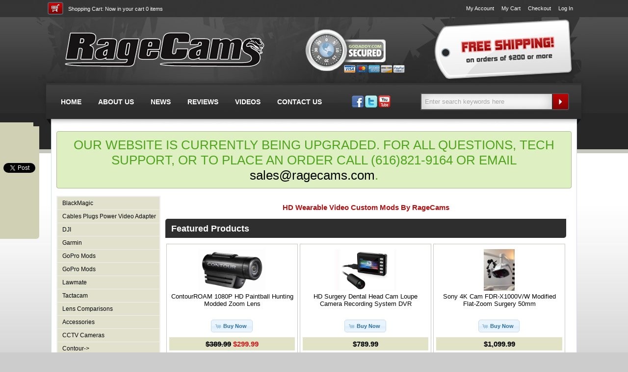

--- FILE ---
content_type: text/html; charset=UTF-8
request_url: https://ragecams.com/shop/index.php
body_size: 6177
content:

<!DOCTYPE HTML>
<html xmlns="http://www.w3.org/1999/xhtml" dir="ltr" lang="en">
<head>
 <meta http-equiv="Content-Type" content="text/html; charset=utf-8" >
 <title>HD Wearable Video Custom Mods By RageCams</title>
 <meta name="Description" content="Specializing in custom mods & lenses for your GoPro, Sony, and many more action cameras." >
 <meta name="Keywords" content="Helmet Camera, Helmet Cam, Action Camera, Action Cam, Dash Camera, Dash Cam, Hunting Camera, Hunt Cam, Trail Camera, POV Camera, First Person Camera, ATC-2000, VholdR, ContourHD, GoPro, VIO" >
 <meta name="robots" content="noodp" >
 <meta name="slurp" content="noydir" >
 <link rel="canonical" href="https://ragecams.com/shop/" >
<!-- EOF: Header Tags SEO Generated Meta Tags -->
<base href="https://ragecams.com/shop/" />
<link rel="stylesheet" type="text/css" href="ext/jquery/ui/redmond/jquery-ui-1.8.6.css" />
<script type="text/javascript" src="ext/jquery/jquery-1.7.1.min.js"></script>
<script type="text/javascript" src="ext/jquery/ui/jquery-ui-1.8.6.min.js"></script>
<script type="text/javascript" src="ext/jquery/jquery.nivo.slider.js"></script>


<script type="text/javascript" src="ext/jquery/bxGallery/jquery.bxGallery.1.1.min.js"></script>
<link rel="stylesheet" type="text/css" href="ext/jquery/fancybox/jquery.fancybox-1.3.4.css" />
<script type="text/javascript" src="ext/jquery/fancybox/jquery.fancybox-1.3.4.pack.js"></script>

<script type="text/javascript">
$(document).ready(function(){
    $('input[name="keywords"]').focus(function(){
        defaultText = $(this).val();
		$(this).val('');
    });
    $('input[name="keywords"]').blur(function(){
        if ($(this).val() == ""){
            $(this).val('Enter search keywords here');
        }
    });
	
	$("a.shadowbox").click(function(){
		$('.shadowbox').attr('rel', 'fancybox-body');
	})
	
	$("a.shadowbox").fancybox({
		'transitionIn'	:	'elastic',
		'transitionOut'	:	'elastic',
		'speedIn'		:	600, 
		'speedOut'		:	200, 
		'overlayShow'	:	true
	});
	
	var $scrollingDiv = $("#scrollingDiv");
	var original_position = $scrollingDiv.offset().top;
	$(window).scroll(function(){
		var window_position = $(window).scrollTop();
		if(window_position < original_position){
			$scrollingDiv.stop().animate({"marginTop": ($(window).scrollTop() + 250) + "px"}, "slow" );
		} else {
			$scrollingDiv.stop().animate({"marginTop": ($(window).scrollTop() + 30) + "px"}, "slow" );
		}
	});
});

$(window).load(function() {
	$('#slider').nivoSlider();
});
</script>

<link rel="stylesheet" type="text/css" href="ext/960gs/960_24_col.css" />
<link rel="stylesheet" type="text/css" href="stylesheet.css" />
<link rel="stylesheet" type="text/css" href="ext/css/default/default.css" />

<!--[if lte IE 7]><link rel="stylesheet" type="text/css" href="ie.css" /><![endif]-->

</head>
<body>

<div id="fb-root"></div>
<script>(function(d, s, id) {
  var js, fjs = d.getElementsByTagName(s)[0];
  if (d.getElementById(id)) return;
  js = d.createElement(s); js.id = id;
  js.src = "//connect.facebook.net/en_US/all.js#xfbml=1&appId=255002911204457";
  fjs.parentNode.insertBefore(js, fjs);
}(document, 'script', 'facebook-jssdk'));</script>

<script>!function(d,s,id){var js,fjs=d.getElementsByTagName(s)[0];if(!d.getElementById(id)){js=d.createElement(s);js.id=id;js.src="//platform.twitter.com/widgets.js";fjs.parentNode.insertBefore(js,fjs);}}(document,"script","twitter-wjs");</script>

<script type="text/javascript">
  (function() {
    var po = document.createElement('script'); po.type = 'text/javascript'; po.async = true;
    po.src = 'https://apis.google.com/js/plusone.js';
    var s = document.getElementsByTagName('script')[0]; s.parentNode.insertBefore(po, s);
  })();
</script>


<div id="scrollingDiv">
	<div style="height: 65px; margin-left: 8px; overflow: hidden;" class="fb-like" data-href="http://www.facebook.com/ragecams/" data-send="false" data-layout="box_count" data-width="0" data-show-faces="false"></div>
	<div style="height: 70px; margin-left: 2px; overflow: hidden;"><a href="https://twitter.com/share" data-url="http://ragecams.com/shop/" class="twitter-share-button" data-lang="en" data-count="vertical" data-size="medium">Tweet</a></div>
	<div style="height: 70px; margin-left: 6px; overflow: hidden;"><div class="g-plusone" data-size="tall" data-href="http://www.ragecams.com/shop/"></div><br><br></div>
	</div>

<div id="wrapper">


<div id="header">
	<div id="headerShoppingCart">
		<img class="left shopping-cart-icon" src="graphics/police-cameras/shopping-cart-icon.gif" alt=""> <a href="shopping_cart.php">Shopping Cart:</a> Now in your cart 0 items
	</div>

	<div id="headerShortcuts">
		<div class="left"></div>		<ul class="left shortcutLinks">
		<li><a href="account.php">My Account</a></li>
		<li><a href="shopping_cart.php">My Cart</a></li>
		<li><a href="checkout_shipping.php">Checkout</a></li>		<li><a href="login.php">Log In</a></li>		</ul>
	</div>

	<a href="https://ragecams.com/shop/index.php?osCsid=a526c48f53872d689f881f8d2222dfb5"><img class="storeLogo" src="graphics/police-cameras/helmet-camera-dash-cams.png" alt="Helmet Cameras and Dash Cams"></a>
	<img class="goDaddy" src="graphics/police-cameras/godaddy-secure.png" alt="Go Daddy Secure">
	
	<a href="shipping.php"><img class="freeShipping" src="graphics/police-cameras/helmet-cameras-free-shipping.png" alt="Free Shipping"></a>
	
	<div id="menu">
		<ul class="nav">
			<li><a href="https://ragecams.com/shop/index.php?osCsid=a526c48f53872d689f881f8d2222dfb5">HOME</a></li>
			<li><a href="privacy.php">ABOUT US</a></li>
			<li><a href="../blog">NEWS</a></li>
			<li><a href="reviews.php">REVIEWS</a></li>
			<li><a href="http://www.youtube.com/channel/UCSq4orAaqDAp6WIMIoocZwQ" target="_new">VIDEOS</a></li>
			<li><a href="contact_us.php">CONTACT US</a></li>
		</ul>
	</div>
	
	<img class="social-links" src="graphics/police-cameras/social-links.gif" alt="Stuntcams on Facebook, Twitter, YouTube" usemap="#social-links">
	
	<map name="social-links">
		<area shape="rect" coords="0,0,27,23" href="http://www.facebook.com/ragecams/" alt="Facebook" target="_new">
		<area shape="rect" coords="27,0,52,23" href="https://twitter.com/ragecams/" alt="Twitter" target="_new">
		<area shape="rect" coords="57,0,78,23" href="http://www.youtube.com/channel/UCSq4orAaqDAp6WIMIoocZwQ" alt="YouTube" target="_new">
	</map>
	
	<div id="searchContainer">
		<form name="quick_find" action="/shop/advanced_search_result.php" method="get">
		<input class="search" type="text" value="Enter search keywords here" name="keywords">
		<input class="searchButton" type="image" src="graphics/police-cameras/search-button.gif"></form>
	</div>
</div>

<!---breadcrumb
<div class="grid_24 ui-widget infoBoxContainer">
  <div class="ui-widget-header infoBoxHeading">&nbsp;&nbsp;<a href="https://ragecams.com" class="headerNavigation">Top</a> &raquo; <a href="https://ragecams.com/shop/index.php?osCsid=a526c48f53872d689f881f8d2222dfb5" class="headerNavigation">Catalog</a></div>
</div>-->


<div id="container">

<div class="information" style="text-align: center; margin-bottom: 15px; font-size: 2em;">
  OUR WEBSITE IS CURRENTLY BEING UPGRADED. FOR ALL QUESTIONS, TECH SUPPORT, OR TO PLACE AN ORDER CALL (616)821-9164 OR EMAIL <a href="mailto:sales@ragecams.com">sales@ragecams.com</a>.
</div>


<div id="columnLeft">
  <div class="infoBoxContainer">  <!--<div class="infoBoxHeading">Categories</div>-->  <div><div class="productMenu"><a href="https://ragecams.com/shop/blackmagic-c-123.html?osCsid=a526c48f53872d689f881f8d2222dfb5">BlackMagic</a></div><div class="productMenu"><a href="https://ragecams.com/shop/cables-plugs-power-video-adapter-c-120.html?osCsid=a526c48f53872d689f881f8d2222dfb5">Cables Plugs Power Video Adapter</a></div><div class="productMenu"><a href="https://ragecams.com/shop/dji-c-125.html?osCsid=a526c48f53872d689f881f8d2222dfb5">DJI</a></div><div class="productMenu"><a href="https://ragecams.com/shop/garmin-c-122.html?osCsid=a526c48f53872d689f881f8d2222dfb5">Garmin</a></div><div class="productMenu"><a href="https://ragecams.com/shop/gopro-mods-c-121.html?osCsid=a526c48f53872d689f881f8d2222dfb5">GoPro Mods</a></div><div class="productMenu"><a href="https://ragecams.com/shop/gopro-mods-c-127.html?osCsid=a526c48f53872d689f881f8d2222dfb5">GoPro Mods</a></div><div class="productMenu"><a href="https://ragecams.com/shop/lawmate-c-126.html?osCsid=a526c48f53872d689f881f8d2222dfb5">Lawmate</a></div><div class="productMenu"><a href="https://ragecams.com/shop/tactacam-c-124.html?osCsid=a526c48f53872d689f881f8d2222dfb5">Tactacam</a></div><div class="productMenu"><a href="https://ragecams.com/shop/lens-comparisons-c-86.html?osCsid=a526c48f53872d689f881f8d2222dfb5">Lens Comparisons</a></div><div class="productMenu"><a href="https://ragecams.com/shop/accessories-c-23.html?osCsid=a526c48f53872d689f881f8d2222dfb5">Accessories</a></div><div class="productMenu"><a href="https://ragecams.com/shop/cctv-cameras-c-75.html?osCsid=a526c48f53872d689f881f8d2222dfb5">CCTV Cameras</a></div><div class="productMenu"><a href="https://ragecams.com/shop/contour-c-78.html?osCsid=a526c48f53872d689f881f8d2222dfb5">Contour-&gt;</a></div><div class="productMenu"><a href="https://ragecams.com/shop/counter-surveillance-c-69.html?osCsid=a526c48f53872d689f881f8d2222dfb5">Counter Surveillance</a></div><div class="productMenu"><a href="https://ragecams.com/shop/covert-cameras-c-45.html?osCsid=a526c48f53872d689f881f8d2222dfb5">Covert Cameras</a></div><div class="productMenu"><a href="https://ragecams.com/shop/dash-cameras-c-30.html?osCsid=a526c48f53872d689f881f8d2222dfb5">Dash Cameras-&gt;</a></div><div class="productMenu"><a href="https://ragecams.com/shop/drift-c-103.html?osCsid=a526c48f53872d689f881f8d2222dfb5">Drift</a></div><div class="productMenu"><a href="https://ragecams.com/shop/gopro-action-camera-lenses-c-72.html?osCsid=a526c48f53872d689f881f8d2222dfb5">GoPro & HD Action Camera Lenses</a></div><div class="productMenu"><a href="https://ragecams.com/shop/gopro-hero3-repairs-c-94.html?osCsid=a526c48f53872d689f881f8d2222dfb5">GoPro Hero3 Repairs</a></div><div class="productMenu"><a href="https://ragecams.com/shop/gopro-hero3-repair-services-c-93.html?osCsid=a526c48f53872d689f881f8d2222dfb5">GoPro Hero3+ Repair Services</a></div><div class="productMenu"><a href="https://ragecams.com/shop/gopro-hero4-repair-services-c-89.html?osCsid=a526c48f53872d689f881f8d2222dfb5">GoPro Hero4 Repair Services</a></div><div class="productMenu"><a href="https://ragecams.com/shop/gopro-hero5-c-96.html?osCsid=a526c48f53872d689f881f8d2222dfb5">GoPro Hero5</a></div><div class="productMenu"><a href="https://ragecams.com/shop/gopro-hero6-hero7-c-104.html?osCsid=a526c48f53872d689f881f8d2222dfb5">GoPro Hero6-Hero7</a></div><div class="productMenu"><a href="https://ragecams.com/shop/gopro-parts-accessories-c-77.html?osCsid=a526c48f53872d689f881f8d2222dfb5">GoPro Parts & Accessories</a></div><div class="productMenu"><a href="https://ragecams.com/shop/gopro-replacement-parts-c-83.html?osCsid=a526c48f53872d689f881f8d2222dfb5">GoPro Replacement Parts</a></div><div class="productMenu"><a href="https://ragecams.com/shop/helmet-cameras-c-21.html?osCsid=a526c48f53872d689f881f8d2222dfb5">Helmet Cameras-&gt;</a></div><div class="productMenu"><a href="https://ragecams.com/shop/illuminators-leds-c-81.html?osCsid=a526c48f53872d689f881f8d2222dfb5">IR Illuminators NV LEDS</a></div><div class="productMenu"><a href="https://ragecams.com/shop/inspection-cameras-c-56.html?osCsid=a526c48f53872d689f881f8d2222dfb5">Inspection Cameras</a></div><div class="productMenu"><a href="https://ragecams.com/shop/inspection-cameras-c-106.html?osCsid=a526c48f53872d689f881f8d2222dfb5">Inspection Cameras</a></div><div class="productMenu"><a href="https://ragecams.com/shop/lens-protectionfilters-c-76.html?osCsid=a526c48f53872d689f881f8d2222dfb5">Lens Protection/Filters</a></div><div class="productMenu"><a href="https://ragecams.com/shop/marine-cameras-c-74.html?osCsid=a526c48f53872d689f881f8d2222dfb5">Marine & LPR Cameras</a></div><div class="productMenu"><a href="https://ragecams.com/shop/memory-cards-c-55.html?osCsid=a526c48f53872d689f881f8d2222dfb5">Memory Cards</a></div><div class="productMenu"><a href="https://ragecams.com/shop/mini-cameras-c-31.html?osCsid=a526c48f53872d689f881f8d2222dfb5">Mini Cameras-&gt;</a></div><div class="productMenu"><a href="https://ragecams.com/shop/mobile-dvrs-c-82.html?osCsid=a526c48f53872d689f881f8d2222dfb5">Mobile DVR's</a></div><div class="productMenu"><a href="https://ragecams.com/shop/motion-detection-cameras-c-64.html?osCsid=a526c48f53872d689f881f8d2222dfb5">Motion Detection Cameras</a></div><div class="productMenu"><a href="https://ragecams.com/shop/mounts-lenses-c-22.html?osCsid=a526c48f53872d689f881f8d2222dfb5">Mounts & Lenses-&gt;</a></div><div class="productMenu"><a href="https://ragecams.com/shop/panasonic-c-98.html?osCsid=a526c48f53872d689f881f8d2222dfb5">Panasonic</a></div><div class="productMenu"><a href="https://ragecams.com/shop/phantom43-lenses-c-90.html?osCsid=a526c48f53872d689f881f8d2222dfb5">Phantom4/3 Lenses</a></div><div class="productMenu"><a href="https://ragecams.com/shop/portable-recorders-c-24.html?osCsid=a526c48f53872d689f881f8d2222dfb5">Portable Recorders-&gt;</a></div><div class="productMenu"><a href="https://ragecams.com/shop/power-sources-c-85.html?osCsid=a526c48f53872d689f881f8d2222dfb5">Power Sources</a></div><div class="productMenu"><a href="https://ragecams.com/shop/replay-c-101.html?osCsid=a526c48f53872d689f881f8d2222dfb5">Replay</a></div><div class="productMenu"><a href="https://ragecams.com/shop/ribcage-accessories-c-97.html?osCsid=a526c48f53872d689f881f8d2222dfb5">Ribcage Accessories</a></div><div class="productMenu"><a href="https://ragecams.com/shop/sony-c-100.html?osCsid=a526c48f53872d689f881f8d2222dfb5">Sony</a></div><div class="productMenu"><a href="https://ragecams.com/shop/specialty-mods-c-79.html?osCsid=a526c48f53872d689f881f8d2222dfb5">Specialty Mods</a></div><div class="productMenu"><a href="https://ragecams.com/shop/time-lapse-c-105.html?osCsid=a526c48f53872d689f881f8d2222dfb5">Time Lapse</a></div><div class="productMenu"><a href="https://ragecams.com/shop/trail-cameras-c-42.html?osCsid=a526c48f53872d689f881f8d2222dfb5">Trail Cameras-&gt;</a></div><div class="productMenu"><a href="https://ragecams.com/shop/ubiquiti-c-99.html?osCsid=a526c48f53872d689f881f8d2222dfb5">Ubiquiti</a></div><div class="productMenu"><a href="https://ragecams.com/shop/used-gear-c-80.html?osCsid=a526c48f53872d689f881f8d2222dfb5">Used Gear-&gt;</a></div><div class="productMenu"><a href="https://ragecams.com/shop/vio-c-102.html?osCsid=a526c48f53872d689f881f8d2222dfb5">VIO</a></div><div class="productMenu"><a href="https://ragecams.com/shop/video-glasses-monitors-c-73.html?osCsid=a526c48f53872d689f881f8d2222dfb5">Video Glasses LCD Monitors</a></div><div class="productMenu"><a href="https://ragecams.com/shop/wireless-gear-c-92.html?osCsid=a526c48f53872d689f881f8d2222dfb5">Wireless Gear</a></div><div class="productMenu"><a href="https://ragecams.com/shop/support-center-faqs-c-25.html?osCsid=a526c48f53872d689f881f8d2222dfb5">Support Center - FAQ's</a></div></div></div></div>


<div id="columnBody">

<!--<h1>Welcome to Custom HD Camera Modifications By RageCams</h1>-->

<div class="contentContainer">


  <div class="contentText">
    <h3 class="center">HD Wearable Video Custom Mods By RageCams</h3>  </div>


  <div class="mainHeading"><h2><a href="https://ragecams.com/shop/featured_products.php?osCsid=a526c48f53872d689f881f8d2222dfb5">Featured Products</a></h2></div>

  <div class="contentText">
    <table border="0" width="100%" cellspacing="0" cellpadding="2"><tr><td width="33%" align="center" valign="top"><div class="fp"><div style="height: 80px"><a href="https://ragecams.com/shop/contourroam-1080p-paintball-hunting-modded-zoom-lens-p-379.html?osCsid=a526c48f53872d689f881f8d2222dfb5"><img src="images/contour-roam-icon.jpeg" alt="ContourROAM 1080P HD Paintball Hunting Modded Zoom Lens" title="ContourROAM 1080P HD Paintball Hunting Modded Zoom Lens" width="138" height="85" /></a></div><div style="height: 55px; margin-top: 9px;"><a href="https://ragecams.com/shop/contourroam-1080p-paintball-hunting-modded-zoom-lens-p-379.html?osCsid=a526c48f53872d689f881f8d2222dfb5">ContourROAM 1080P HD Paintball Hunting Modded Zoom Lens</a></div><span class="tdbLink"><a id="tdb1" href="https://ragecams.com/shop/index.php?action=buy_now&amp;products_id=379&amp;osCsid=a526c48f53872d689f881f8d2222dfb5">Buy Now</a></span><script type="text/javascript">$("#tdb1").button({icons:{primary:"ui-icon-cart"}}).addClass("ui-priority-primary").parent().removeClass("tdbLink");</script><br><div class="priceBox"><s>$389.99</s> <span style="color: #cb1e1e">$299.99</span></div></div></td><td width="33%" align="center" valign="top"><div class="fp"><div style="height: 80px"><a href="https://ragecams.com/shop/surgery-dental-head-loupe-camera-recording-system-p-659.html?osCsid=a526c48f53872d689f881f8d2222dfb5"><img src="images/mdvrdental.jpg" alt="HD Surgery Dental Head Cam Loupe Camera Recording System DVR" title="HD Surgery Dental Head Cam Loupe Camera Recording System DVR" width="125" height="85" /></a></div><div style="height: 55px; margin-top: 9px;"><a href="https://ragecams.com/shop/surgery-dental-head-loupe-camera-recording-system-p-659.html?osCsid=a526c48f53872d689f881f8d2222dfb5">HD Surgery Dental Head Cam Loupe Camera Recording System DVR</a></div><span class="tdbLink"><a id="tdb2" href="https://ragecams.com/shop/index.php?action=buy_now&amp;products_id=659&amp;osCsid=a526c48f53872d689f881f8d2222dfb5">Buy Now</a></span><script type="text/javascript">$("#tdb2").button({icons:{primary:"ui-icon-cart"}}).addClass("ui-priority-primary").parent().removeClass("tdbLink");</script><br><div class="priceBox">$789.99</div></div></td><td width="33%" align="center" valign="top"><div class="fp"><div style="height: 80px"><a href="https://ragecams.com/shop/sony-x1000vw-modified-flat-zoom-surgery-50mm-p-775.html?osCsid=a526c48f53872d689f881f8d2222dfb5"><img src="images/dentalcamarmmount.jpg" alt="Sony 4K Cam FDR-X1000V/W Modified Flat-Zoom Surgery 50mm" title="Sony 4K Cam FDR-X1000V/W Modified Flat-Zoom Surgery 50mm" width="63" height="85" /></a></div><div style="height: 55px; margin-top: 9px;"><a href="https://ragecams.com/shop/sony-x1000vw-modified-flat-zoom-surgery-50mm-p-775.html?osCsid=a526c48f53872d689f881f8d2222dfb5">Sony 4K Cam FDR-X1000V/W Modified Flat-Zoom Surgery 50mm</a></div><span class="tdbLink"><a id="tdb3" href="https://ragecams.com/shop/index.php?action=buy_now&amp;products_id=775&amp;osCsid=a526c48f53872d689f881f8d2222dfb5">Buy Now</a></span><script type="text/javascript">$("#tdb3").button({icons:{primary:"ui-icon-cart"}}).addClass("ui-priority-primary").parent().removeClass("tdbLink");</script><br><div class="priceBox">$1,099.99</div></div></td></tr><tr><td width="33%" align="center" valign="top"><div class="fp"><div style="height: 80px"><a href="https://ragecams.com/shop/nd100-phantom34-glass-filter-neutral-density-jello-killer-p-808.html?osCsid=a526c48f53872d689f881f8d2222dfb5"><img src="images/Phantom with Filter on.jpg" alt="ND100 Phantom3/4 DJI Glass Filter Neutral Density Jello Killer" title="ND100 Phantom3/4 DJI Glass Filter Neutral Density Jello Killer" width="63" height="85" /></a></div><div style="height: 55px; margin-top: 9px;"><a href="https://ragecams.com/shop/nd100-phantom34-glass-filter-neutral-density-jello-killer-p-808.html?osCsid=a526c48f53872d689f881f8d2222dfb5">ND100 Phantom3/4 DJI Glass Filter Neutral Density Jello Killer</a></div><span class="tdbLink"><a id="tdb4" href="https://ragecams.com/shop/index.php?action=buy_now&amp;products_id=808&amp;osCsid=a526c48f53872d689f881f8d2222dfb5">Buy Now</a></span><script type="text/javascript">$("#tdb4").button({icons:{primary:"ui-icon-cart"}}).addClass("ui-priority-primary").parent().removeClass("tdbLink");</script><br><div class="priceBox">$39.99</div></div></td><td width="33%" align="center" valign="top"><div class="fp"><div style="height: 80px"><a href="https://ragecams.com/shop/54mm-rectilinear-flat-lens-gopro-hero4-hero3focus-ring-p-631.html?osCsid=a526c48f53872d689f881f8d2222dfb5"><img src="images/Copy of RageCams Knock Off 5.4mm.jpg" alt="5.4mm Rectilinear Flat Lens For Gopro Hero4 & Hero3+Focus Ring" title="5.4mm Rectilinear Flat Lens For Gopro Hero4 & Hero3+Focus Ring" width="139" height="85" /></a></div><div style="height: 55px; margin-top: 9px;"><a href="https://ragecams.com/shop/54mm-rectilinear-flat-lens-gopro-hero4-hero3focus-ring-p-631.html?osCsid=a526c48f53872d689f881f8d2222dfb5">5.4mm Rectilinear Flat Lens For Gopro Hero4 & Hero3+Focus Ring</a></div><span class="tdbLink"><a id="tdb5" href="https://ragecams.com/shop/index.php?action=buy_now&amp;products_id=631&amp;osCsid=a526c48f53872d689f881f8d2222dfb5">Buy Now</a></span><script type="text/javascript">$("#tdb5").button({icons:{primary:"ui-icon-cart"}}).addClass("ui-priority-primary").parent().removeClass("tdbLink");</script><br><div class="priceBox"><s>$229.99</s> <span style="color: #cb1e1e">$139.99</span></div></div></td><td width="33%" align="center" valign="top"><div class="fp"><div style="height: 80px"><a href="https://ragecams.com/shop/gopro-hero4-black-modified-night-vision-full-spectrum-p-639.html?osCsid=a526c48f53872d689f881f8d2222dfb5"><img src="images/HERO4M.JPG" alt="GOPRO HERO4 BLACK MODIFIED NIGHT VISION IR FULL SPECTRUM" title="GOPRO HERO4 BLACK MODIFIED NIGHT VISION IR FULL SPECTRUM" width="151" height="85" /></a></div><div style="height: 55px; margin-top: 9px;"><a href="https://ragecams.com/shop/gopro-hero4-black-modified-night-vision-full-spectrum-p-639.html?osCsid=a526c48f53872d689f881f8d2222dfb5">GOPRO HERO4 BLACK MODIFIED NIGHT VISION IR FULL SPECTRUM</a></div><span class="tdbLink"><a id="tdb6" href="https://ragecams.com/shop/index.php?action=buy_now&amp;products_id=639&amp;osCsid=a526c48f53872d689f881f8d2222dfb5">Buy Now</a></span><script type="text/javascript">$("#tdb6").button({icons:{primary:"ui-icon-cart"}}).addClass("ui-priority-primary").parent().removeClass("tdbLink");</script><br><div class="priceBox"><s>$429.99</s> <span style="color: #cb1e1e">$379.99</span></div></div></td></tr><tr><td width="33%" align="center" valign="top"><div class="fp"><div style="height: 80px"><a href="https://ragecams.com/shop/modified-gopro-hero3-black-ribcage-backbone-mount-lens-p-637.html?osCsid=a526c48f53872d689f881f8d2222dfb5"><img src="images/ribcagebackbone.jpg" alt="MODIFIED GOPRO HERO3 BLACK RIBCAGE BACKBONE C/CS MOUNT LENS" title="MODIFIED GOPRO HERO3 BLACK RIBCAGE BACKBONE C/CS MOUNT LENS" width="188" height="85" /></a></div><div style="height: 55px; margin-top: 9px;"><a href="https://ragecams.com/shop/modified-gopro-hero3-black-ribcage-backbone-mount-lens-p-637.html?osCsid=a526c48f53872d689f881f8d2222dfb5">MODIFIED GOPRO HERO3 BLACK RIBCAGE BACKBONE C/CS MOUNT LENS</a></div><span class="tdbLink"><a id="tdb7" href="https://ragecams.com/shop/index.php?action=buy_now&amp;products_id=637&amp;osCsid=a526c48f53872d689f881f8d2222dfb5">Buy Now</a></span><script type="text/javascript">$("#tdb7").button({icons:{primary:"ui-icon-cart"}}).addClass("ui-priority-primary").parent().removeClass("tdbLink");</script><br><div class="priceBox">$629.99</div></div></td><td width="33%" align="center" valign="top"><div class="fp"><div style="height: 80px"><a href="https://ragecams.com/shop/panasonic-a500-surgical-dental-zoom-telephoto-surgery-p-772.html?osCsid=a526c48f53872d689f881f8d2222dfb5"><img src="images/panasonicheadbanddr.jpg" alt="Panasonic HX-A500 Surgical Dental 4x Zoom Telephoto Surgery Cam" title="Panasonic HX-A500 Surgical Dental 4x Zoom Telephoto Surgery Cam" width="63" height="85" /></a></div><div style="height: 55px; margin-top: 9px;"><a href="https://ragecams.com/shop/panasonic-a500-surgical-dental-zoom-telephoto-surgery-p-772.html?osCsid=a526c48f53872d689f881f8d2222dfb5">Panasonic HX-A500 Surgical Dental 4x Zoom Telephoto Surgery Cam</a></div><span class="tdbLink"><a id="tdb8" href="https://ragecams.com/shop/index.php?action=buy_now&amp;products_id=772&amp;osCsid=a526c48f53872d689f881f8d2222dfb5">Buy Now</a></span><script type="text/javascript">$("#tdb8").button({icons:{primary:"ui-icon-cart"}}).addClass("ui-priority-primary").parent().removeClass("tdbLink");</script><br><div class="priceBox">$1,179.99</div></div></td><td width="33%" align="center" valign="top"><div class="fp"><div style="height: 80px"><a href="https://ragecams.com/shop/mini-dvr3-thermal-imagingimage-scope-video-input-p-615.html?osCsid=a526c48f53872d689f881f8d2222dfb5"><img src="images/minidvrth1.jpg" alt="Mini DVR3 for thermal imaging/image nv scope Video Input" title="Mini DVR3 for thermal imaging/image nv scope Video Input" width="113" height="85" /></a></div><div style="height: 55px; margin-top: 9px;"><a href="https://ragecams.com/shop/mini-dvr3-thermal-imagingimage-scope-video-input-p-615.html?osCsid=a526c48f53872d689f881f8d2222dfb5">Mini DVR3 for thermal imaging/image nv scope Video Input</a></div><span class="tdbLink"><a id="tdb9" href="https://ragecams.com/shop/index.php?action=buy_now&amp;products_id=615&amp;osCsid=a526c48f53872d689f881f8d2222dfb5">Buy Now</a></span><script type="text/javascript">$("#tdb9").button({icons:{primary:"ui-icon-cart"}}).addClass("ui-priority-primary").parent().removeClass("tdbLink");</script><br><div class="priceBox">$249.99</div></div></td></tr></table>  </div>

<br>
  <div class="mainHeading"><h2>New Products For January</h2></div>

  <div class="contentText">
    <table border="0" width="100%" cellspacing="0" cellpadding="2"><tr><td width="33%" align="center" valign="top"><div class="fp"><div style="height: 80px"><a href="https://ragecams.com/shop/head-band-skull-strap-tactacam-p-1036.html?osCsid=a526c48f53872d689f881f8d2222dfb5"><img src="images/head60.jpg" alt="Head Band Skull Strap For Tactacam 6.0" title="Head Band Skull Strap For Tactacam 6.0" width="62" height="85" /></a></div><div style="height: 55px; margin-top: 9px;"><a href="https://ragecams.com/shop/head-band-skull-strap-tactacam-p-1036.html?osCsid=a526c48f53872d689f881f8d2222dfb5">Head Band Skull Strap For Tactacam 6.0</a></div><span class="tdbLink"><a id="tdb10" href="https://ragecams.com/shop/index.php?action=buy_now&amp;products_id=1036&amp;osCsid=a526c48f53872d689f881f8d2222dfb5">Buy Now</a></span><script type="text/javascript">$("#tdb10").button({icons:{primary:"ui-icon-cart"}}).addClass("ui-priority-primary").parent().removeClass("tdbLink");</script><br><div class="priceBox">$34.99</div></div></td><td width="33%" align="center" valign="top"><div class="fp"><div style="height: 80px"><a href="https://ragecams.com/shop/insta360-backbone-ribcage-module-p-1035.html?osCsid=a526c48f53872d689f881f8d2222dfb5"><img src="images/IMG_3744.jpg" alt="Insta360 Backbone Ribcage Module 1&quot; ONE" title="Insta360 Backbone Ribcage Module 1&quot; ONE" width="94" height="85" /></a></div><div style="height: 55px; margin-top: 9px;"><a href="https://ragecams.com/shop/insta360-backbone-ribcage-module-p-1035.html?osCsid=a526c48f53872d689f881f8d2222dfb5">Insta360 Backbone Ribcage Module 1" ONE</a></div><span class="tdbLink"><a id="tdb11" href="https://ragecams.com/shop/index.php?action=buy_now&amp;products_id=1035&amp;osCsid=a526c48f53872d689f881f8d2222dfb5">Buy Now</a></span><script type="text/javascript">$("#tdb11").button({icons:{primary:"ui-icon-cart"}}).addClass("ui-priority-primary").parent().removeClass("tdbLink");</script><br><div class="priceBox">$600.00</div></div></td><td width="33%" align="center" valign="top"><div class="fp"><div style="height: 80px"><a href="https://ragecams.com/shop/lawmate-button-camera-32gb-p-1034.html?osCsid=a526c48f53872d689f881f8d2222dfb5"><img src="images/pv500npr.jpg" alt="LawMate PV-500 NEO PRO Button Camera DVR Kit 32gb" title="LawMate PV-500 NEO PRO Button Camera DVR Kit 32gb" width="85" height="85" /></a></div><div style="height: 55px; margin-top: 9px;"><a href="https://ragecams.com/shop/lawmate-button-camera-32gb-p-1034.html?osCsid=a526c48f53872d689f881f8d2222dfb5">LawMate PV-500 NEO PRO Button Camera DVR Kit 32gb</a></div><span class="tdbLink"><a id="tdb12" href="https://ragecams.com/shop/index.php?action=buy_now&amp;products_id=1034&amp;osCsid=a526c48f53872d689f881f8d2222dfb5">Buy Now</a></span><script type="text/javascript">$("#tdb12").button({icons:{primary:"ui-icon-cart"}}).addClass("ui-priority-primary").parent().removeClass("tdbLink");</script><br><div class="priceBox">$473.49</div></div></td></tr><tr><td width="33%" align="center" valign="top"><div class="fp"><div style="height: 80px"><a href="https://ragecams.com/shop/camera-gimbal-zenmuse-inspire1-p-1033.html?osCsid=a526c48f53872d689f881f8d2222dfb5"><img src="images/IMG_0828.jpg" alt="DJI X3 Camera & Gimbal Zenmuse Inspire1" title="DJI X3 Camera & Gimbal Zenmuse Inspire1" width="63" height="85" /></a></div><div style="height: 55px; margin-top: 9px;"><a href="https://ragecams.com/shop/camera-gimbal-zenmuse-inspire1-p-1033.html?osCsid=a526c48f53872d689f881f8d2222dfb5">DJI X3 Camera & Gimbal Zenmuse Inspire1</a></div><span class="tdbLink"><a id="tdb13" href="https://ragecams.com/shop/index.php?action=buy_now&amp;products_id=1033&amp;osCsid=a526c48f53872d689f881f8d2222dfb5">Buy Now</a></span><script type="text/javascript">$("#tdb13").button({icons:{primary:"ui-icon-cart"}}).addClass("ui-priority-primary").parent().removeClass("tdbLink");</script><br><div class="priceBox">$554.99</div></div></td><td width="33%" align="center" valign="top"><div class="fp"><div style="height: 80px"><a href="https://ragecams.com/shop/mount-filter-board-lens-press-p-1032.html?osCsid=a526c48f53872d689f881f8d2222dfb5"><img src="images/m12cpl1.jpg" alt="m12 s-mount CPL Filter Board Lens Press fit" title="m12 s-mount CPL Filter Board Lens Press fit" width="136" height="85" /></a></div><div style="height: 55px; margin-top: 9px;"><a href="https://ragecams.com/shop/mount-filter-board-lens-press-p-1032.html?osCsid=a526c48f53872d689f881f8d2222dfb5">m12 s-mount CPL Filter Board Lens Press fit</a></div><span class="tdbLink"><a id="tdb14" href="https://ragecams.com/shop/index.php?action=buy_now&amp;products_id=1032&amp;osCsid=a526c48f53872d689f881f8d2222dfb5">Buy Now</a></span><script type="text/javascript">$("#tdb14").button({icons:{primary:"ui-icon-cart"}}).addClass("ui-priority-primary").parent().removeClass("tdbLink");</script><br><div class="priceBox">$37.99</div></div></td><td width="33%" align="center" valign="top"><div class="fp"><div style="height: 80px"><a href="https://ragecams.com/shop/garmin-virb360-used-camera-p-1031.html?osCsid=a526c48f53872d689f881f8d2222dfb5"><img src="images/virb3600.jpg" alt="garmin virb360 used camera kit" title="garmin virb360 used camera kit" width="85" height="85" /></a></div><div style="height: 55px; margin-top: 9px;"><a href="https://ragecams.com/shop/garmin-virb360-used-camera-p-1031.html?osCsid=a526c48f53872d689f881f8d2222dfb5">garmin virb360 used camera kit</a></div><span class="tdbLink"><a id="tdb15" href="https://ragecams.com/shop/index.php?action=buy_now&amp;products_id=1031&amp;osCsid=a526c48f53872d689f881f8d2222dfb5">Buy Now</a></span><script type="text/javascript">$("#tdb15").button({icons:{primary:"ui-icon-cart"}}).addClass("ui-priority-primary").parent().removeClass("tdbLink");</script><br><div class="priceBox">$459.99</div></div></td></tr></table>  </div>


</div>

</div>
<!--
-->

</div> <!-- container //-->

</div> <!-- bodyWrapper //-->


<div id="footer">
	<div id="footer-container">
		<a href="index.php"><img class="footer-logo" src="graphics/police-cameras/helmet-camera-dash-cams.png" alt="HD Wearable Video Custom Mods By RageCams" title="HD Wearable Video Custom Mods By RageCams"></a>
		
		<div class="footer-social"><img src="graphics/footer-social-icons.png" alt="" usemap="#social-icons"></div>
		
		<div class="footer-bottom-container">
			<ul class="footer-menu">
				<li><a href="privacy.php">About Us</a></li>
				<li><a href="">News</a></li>
				<li><a href="reviews.php">Reviews</a></li>
				<li><a href="http://www.youtube.com/ragecams" target="_blank">Videos</a></li>
				<li><a href="contact_us.php">Contact Us</a></li>
				<li><a href="specials.php">Specials</a></li>
				<li><a href="shipping.php">Shipping and Returns</a></li>
			</ul>
	
			<div class="footer-slogan"> - HD Wearable Video Custom Mods By RageCams</div>
		</div>
	</div>
</div>

<map name="social-icons">
  <area shape="rect" coords="0,0,44,41" href="" alt="RSS">
  <area shape="rect" coords="70,0,115,41" href="https://twitter.com/ragecams/" alt="Follow us on Twitter">
  <area shape="rect" coords="140,0,187,41" href="" alt="Blog">
  <area shape="rect" coords="210,0,253,41" href="http://www.facebook.com/ragecams/" alt="Like us on Facebook!" target="_blank">
  <area shape="rect" coords="0,56,46,96" href="http://www.youtube.com/channel/UCSq4orAaqDAp6WIMIoocZwQ" alt="Visit our YouTube Channel" target="_blank">
  <area shape="rect" coords="70,56,115,96" href="http://wd.sharethis.com/share5x/partner_page.html?url=%22http://www.ragecams.com" alt="ShareThis!">
  <area shape="rect" coords="140,56,184,96" href="http://www.stumbleupon.com/submit?url=http://www.ragecams.com" alt="Stumble Upon" target="_blank">
  <area shape="rect" coords="211,56,254,96" href="http://digg.com/submit?phase=2&url=http://www.ragecams.com" alt="Digg Us!">
</map>


<script type="text/javascript">
$('.productListTable tr:nth-child(even)').addClass('alt');
</script>


****

</body>
</html>


--- FILE ---
content_type: text/html; charset=utf-8
request_url: https://accounts.google.com/o/oauth2/postmessageRelay?parent=https%3A%2F%2Fragecams.com&jsh=m%3B%2F_%2Fscs%2Fabc-static%2F_%2Fjs%2Fk%3Dgapi.lb.en.OE6tiwO4KJo.O%2Fd%3D1%2Frs%3DAHpOoo_Itz6IAL6GO-n8kgAepm47TBsg1Q%2Fm%3D__features__
body_size: 163
content:
<!DOCTYPE html><html><head><title></title><meta http-equiv="content-type" content="text/html; charset=utf-8"><meta http-equiv="X-UA-Compatible" content="IE=edge"><meta name="viewport" content="width=device-width, initial-scale=1, minimum-scale=1, maximum-scale=1, user-scalable=0"><script src='https://ssl.gstatic.com/accounts/o/2580342461-postmessagerelay.js' nonce="pSFby7S6LYVlUOB0F5RfCA"></script></head><body><script type="text/javascript" src="https://apis.google.com/js/rpc:shindig_random.js?onload=init" nonce="pSFby7S6LYVlUOB0F5RfCA"></script></body></html>